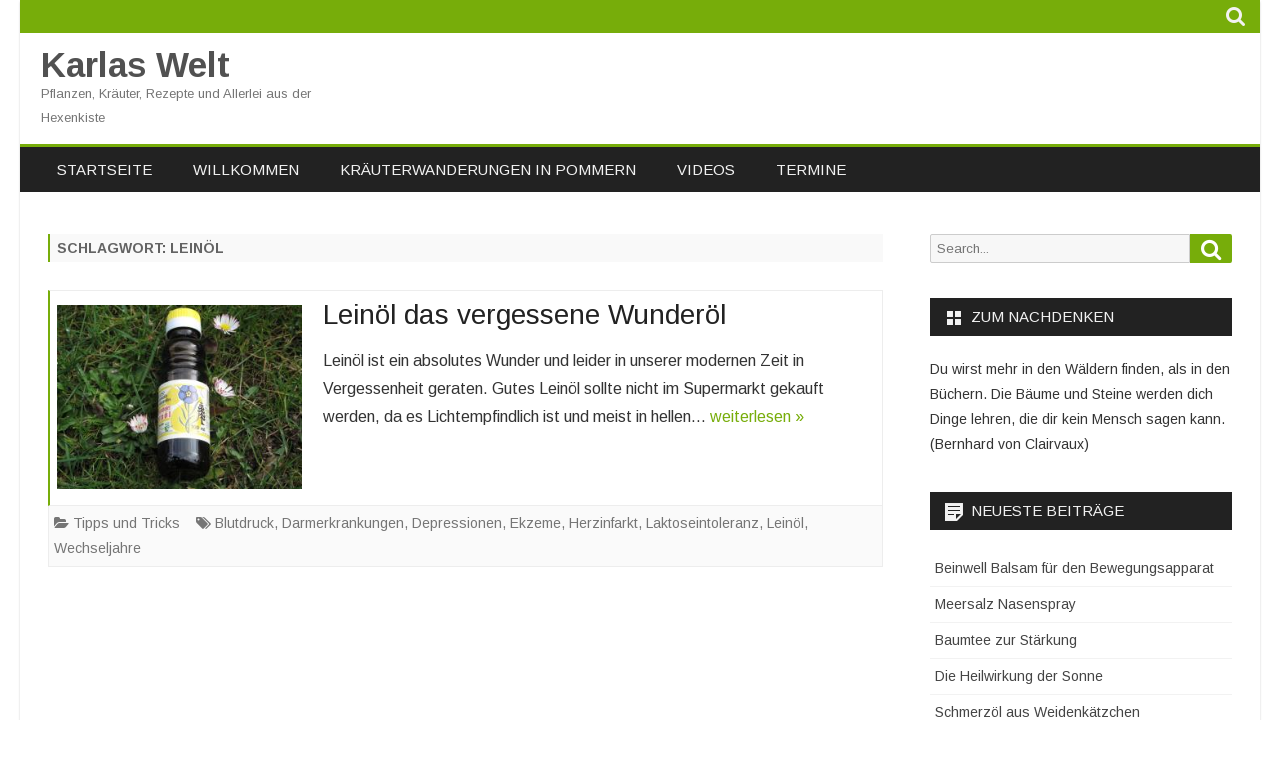

--- FILE ---
content_type: text/html; charset=UTF-8
request_url: https://www.karlaswelt.de/tags/leinoel
body_size: 45946
content:
<!DOCTYPE html>
<html lang="de">
<head>
<meta charset="UTF-8" />
<meta name="viewport" content="width=device-width" />
<link rel="profile" href="http://gmpg.org/xfn/11" />
<link rel="pingback" href="https://www.karlaswelt.de/xmlrpc.php" />

<meta name='robots' content='index, follow, max-image-preview:large, max-snippet:-1, max-video-preview:-1' />

	<!-- This site is optimized with the Yoast SEO plugin v19.14 - https://yoast.com/wordpress/plugins/seo/ -->
	<title>Leinöl Archive - Karlas Welt</title>
	<link rel="canonical" href="https://www.karlaswelt.de/tags/leinoel" />
	<meta property="og:locale" content="de_DE" />
	<meta property="og:type" content="article" />
	<meta property="og:title" content="Leinöl Archive - Karlas Welt" />
	<meta property="og:url" content="https://www.karlaswelt.de/tags/leinoel" />
	<meta property="og:site_name" content="Karlas Welt" />
	<meta name="twitter:card" content="summary_large_image" />
	<script type="application/ld+json" class="yoast-schema-graph">{"@context":"https://schema.org","@graph":[{"@type":"CollectionPage","@id":"https://www.karlaswelt.de/tags/leinoel","url":"https://www.karlaswelt.de/tags/leinoel","name":"Leinöl Archive - Karlas Welt","isPartOf":{"@id":"https://www.karlaswelt.de/#website"},"primaryImageOfPage":{"@id":"https://www.karlaswelt.de/tags/leinoel#primaryimage"},"image":{"@id":"https://www.karlaswelt.de/tags/leinoel#primaryimage"},"thumbnailUrl":"https://www.karlaswelt.de/wp-content/uploads/leinöl.jpg","breadcrumb":{"@id":"https://www.karlaswelt.de/tags/leinoel#breadcrumb"},"inLanguage":"de"},{"@type":"ImageObject","inLanguage":"de","@id":"https://www.karlaswelt.de/tags/leinoel#primaryimage","url":"https://www.karlaswelt.de/wp-content/uploads/leinöl.jpg","contentUrl":"https://www.karlaswelt.de/wp-content/uploads/leinöl.jpg","width":300,"height":225,"caption":"Leinöl das Wunderöl"},{"@type":"BreadcrumbList","@id":"https://www.karlaswelt.de/tags/leinoel#breadcrumb","itemListElement":[{"@type":"ListItem","position":1,"name":"Startseite","item":"https://www.karlaswelt.de/"},{"@type":"ListItem","position":2,"name":"Leinöl"}]},{"@type":"WebSite","@id":"https://www.karlaswelt.de/#website","url":"https://www.karlaswelt.de/","name":"Karlas Welt","description":"Pflanzen, Kräuter, Rezepte und Allerlei aus der Hexenkiste","publisher":{"@id":"https://www.karlaswelt.de/#/schema/person/92c56cf1dbfc7b6fbe8b02b60ceac101"},"potentialAction":[{"@type":"SearchAction","target":{"@type":"EntryPoint","urlTemplate":"https://www.karlaswelt.de/?s={search_term_string}"},"query-input":"required name=search_term_string"}],"inLanguage":"de"},{"@type":["Person","Organization"],"@id":"https://www.karlaswelt.de/#/schema/person/92c56cf1dbfc7b6fbe8b02b60ceac101","name":"Karla","image":{"@type":"ImageObject","inLanguage":"de","@id":"https://www.karlaswelt.de/#/schema/person/image/","url":"https://www.karlaswelt.de/wp-content/uploads/karlaswelt1.jpg","contentUrl":"https://www.karlaswelt.de/wp-content/uploads/karlaswelt1.jpg","width":728,"height":724,"caption":"Karla"},"logo":{"@id":"https://www.karlaswelt.de/#/schema/person/image/"}}]}</script>
	<!-- / Yoast SEO plugin. -->


<link rel='dns-prefetch' href='//fonts.googleapis.com' />
<link href='https://fonts.gstatic.com' crossorigin rel='preconnect' />
<link rel="alternate" type="application/rss+xml" title="Karlas Welt &raquo; Feed" href="https://www.karlaswelt.de/feed" />
<link rel="alternate" type="application/rss+xml" title="Karlas Welt &raquo; Kommentar-Feed" href="https://www.karlaswelt.de/comments/feed" />
<link rel="alternate" type="application/rss+xml" title="Karlas Welt &raquo; Leinöl Schlagwort-Feed" href="https://www.karlaswelt.de/tags/leinoel/feed" />
<script type="text/javascript">
window._wpemojiSettings = {"baseUrl":"https:\/\/s.w.org\/images\/core\/emoji\/14.0.0\/72x72\/","ext":".png","svgUrl":"https:\/\/s.w.org\/images\/core\/emoji\/14.0.0\/svg\/","svgExt":".svg","source":{"concatemoji":"https:\/\/www.karlaswelt.de\/wp-includes\/js\/wp-emoji-release.min.js?ver=6.1.9"}};
/*! This file is auto-generated */
!function(e,a,t){var n,r,o,i=a.createElement("canvas"),p=i.getContext&&i.getContext("2d");function s(e,t){var a=String.fromCharCode,e=(p.clearRect(0,0,i.width,i.height),p.fillText(a.apply(this,e),0,0),i.toDataURL());return p.clearRect(0,0,i.width,i.height),p.fillText(a.apply(this,t),0,0),e===i.toDataURL()}function c(e){var t=a.createElement("script");t.src=e,t.defer=t.type="text/javascript",a.getElementsByTagName("head")[0].appendChild(t)}for(o=Array("flag","emoji"),t.supports={everything:!0,everythingExceptFlag:!0},r=0;r<o.length;r++)t.supports[o[r]]=function(e){if(p&&p.fillText)switch(p.textBaseline="top",p.font="600 32px Arial",e){case"flag":return s([127987,65039,8205,9895,65039],[127987,65039,8203,9895,65039])?!1:!s([55356,56826,55356,56819],[55356,56826,8203,55356,56819])&&!s([55356,57332,56128,56423,56128,56418,56128,56421,56128,56430,56128,56423,56128,56447],[55356,57332,8203,56128,56423,8203,56128,56418,8203,56128,56421,8203,56128,56430,8203,56128,56423,8203,56128,56447]);case"emoji":return!s([129777,127995,8205,129778,127999],[129777,127995,8203,129778,127999])}return!1}(o[r]),t.supports.everything=t.supports.everything&&t.supports[o[r]],"flag"!==o[r]&&(t.supports.everythingExceptFlag=t.supports.everythingExceptFlag&&t.supports[o[r]]);t.supports.everythingExceptFlag=t.supports.everythingExceptFlag&&!t.supports.flag,t.DOMReady=!1,t.readyCallback=function(){t.DOMReady=!0},t.supports.everything||(n=function(){t.readyCallback()},a.addEventListener?(a.addEventListener("DOMContentLoaded",n,!1),e.addEventListener("load",n,!1)):(e.attachEvent("onload",n),a.attachEvent("onreadystatechange",function(){"complete"===a.readyState&&t.readyCallback()})),(e=t.source||{}).concatemoji?c(e.concatemoji):e.wpemoji&&e.twemoji&&(c(e.twemoji),c(e.wpemoji)))}(window,document,window._wpemojiSettings);
</script>
<style type="text/css">
img.wp-smiley,
img.emoji {
	display: inline !important;
	border: none !important;
	box-shadow: none !important;
	height: 1em !important;
	width: 1em !important;
	margin: 0 0.07em !important;
	vertical-align: -0.1em !important;
	background: none !important;
	padding: 0 !important;
}
</style>
	<link rel='stylesheet' id='wp-block-library-css' href='https://www.karlaswelt.de/wp-includes/css/dist/block-library/style.min.css?ver=6.1.9' type='text/css' media='all' />
<style id='wp-block-library-theme-inline-css' type='text/css'>
.wp-block-audio figcaption{color:#555;font-size:13px;text-align:center}.is-dark-theme .wp-block-audio figcaption{color:hsla(0,0%,100%,.65)}.wp-block-audio{margin:0 0 1em}.wp-block-code{border:1px solid #ccc;border-radius:4px;font-family:Menlo,Consolas,monaco,monospace;padding:.8em 1em}.wp-block-embed figcaption{color:#555;font-size:13px;text-align:center}.is-dark-theme .wp-block-embed figcaption{color:hsla(0,0%,100%,.65)}.wp-block-embed{margin:0 0 1em}.blocks-gallery-caption{color:#555;font-size:13px;text-align:center}.is-dark-theme .blocks-gallery-caption{color:hsla(0,0%,100%,.65)}.wp-block-image figcaption{color:#555;font-size:13px;text-align:center}.is-dark-theme .wp-block-image figcaption{color:hsla(0,0%,100%,.65)}.wp-block-image{margin:0 0 1em}.wp-block-pullquote{border-top:4px solid;border-bottom:4px solid;margin-bottom:1.75em;color:currentColor}.wp-block-pullquote__citation,.wp-block-pullquote cite,.wp-block-pullquote footer{color:currentColor;text-transform:uppercase;font-size:.8125em;font-style:normal}.wp-block-quote{border-left:.25em solid;margin:0 0 1.75em;padding-left:1em}.wp-block-quote cite,.wp-block-quote footer{color:currentColor;font-size:.8125em;position:relative;font-style:normal}.wp-block-quote.has-text-align-right{border-left:none;border-right:.25em solid;padding-left:0;padding-right:1em}.wp-block-quote.has-text-align-center{border:none;padding-left:0}.wp-block-quote.is-large,.wp-block-quote.is-style-large,.wp-block-quote.is-style-plain{border:none}.wp-block-search .wp-block-search__label{font-weight:700}.wp-block-search__button{border:1px solid #ccc;padding:.375em .625em}:where(.wp-block-group.has-background){padding:1.25em 2.375em}.wp-block-separator.has-css-opacity{opacity:.4}.wp-block-separator{border:none;border-bottom:2px solid;margin-left:auto;margin-right:auto}.wp-block-separator.has-alpha-channel-opacity{opacity:1}.wp-block-separator:not(.is-style-wide):not(.is-style-dots){width:100px}.wp-block-separator.has-background:not(.is-style-dots){border-bottom:none;height:1px}.wp-block-separator.has-background:not(.is-style-wide):not(.is-style-dots){height:2px}.wp-block-table{margin:"0 0 1em 0"}.wp-block-table thead{border-bottom:3px solid}.wp-block-table tfoot{border-top:3px solid}.wp-block-table td,.wp-block-table th{word-break:normal}.wp-block-table figcaption{color:#555;font-size:13px;text-align:center}.is-dark-theme .wp-block-table figcaption{color:hsla(0,0%,100%,.65)}.wp-block-video figcaption{color:#555;font-size:13px;text-align:center}.is-dark-theme .wp-block-video figcaption{color:hsla(0,0%,100%,.65)}.wp-block-video{margin:0 0 1em}.wp-block-template-part.has-background{padding:1.25em 2.375em;margin-top:0;margin-bottom:0}
</style>
<link rel='stylesheet' id='classic-theme-styles-css' href='https://www.karlaswelt.de/wp-includes/css/classic-themes.min.css?ver=1' type='text/css' media='all' />
<style id='global-styles-inline-css' type='text/css'>
body{--wp--preset--color--black: #000000;--wp--preset--color--cyan-bluish-gray: #abb8c3;--wp--preset--color--white: #fff;--wp--preset--color--pale-pink: #f78da7;--wp--preset--color--vivid-red: #cf2e2e;--wp--preset--color--luminous-vivid-orange: #ff6900;--wp--preset--color--luminous-vivid-amber: #fcb900;--wp--preset--color--light-green-cyan: #7bdcb5;--wp--preset--color--vivid-green-cyan: #00d084;--wp--preset--color--pale-cyan-blue: #8ed1fc;--wp--preset--color--vivid-cyan-blue: #0693e3;--wp--preset--color--vivid-purple: #9b51e0;--wp--preset--color--theme-color: #77AD0A;--wp--preset--color--dark-gray: #333;--wp--preset--color--medium-gray: #999;--wp--preset--color--light-gray: #f2f2f2;--wp--preset--gradient--vivid-cyan-blue-to-vivid-purple: linear-gradient(135deg,rgba(6,147,227,1) 0%,rgb(155,81,224) 100%);--wp--preset--gradient--light-green-cyan-to-vivid-green-cyan: linear-gradient(135deg,rgb(122,220,180) 0%,rgb(0,208,130) 100%);--wp--preset--gradient--luminous-vivid-amber-to-luminous-vivid-orange: linear-gradient(135deg,rgba(252,185,0,1) 0%,rgba(255,105,0,1) 100%);--wp--preset--gradient--luminous-vivid-orange-to-vivid-red: linear-gradient(135deg,rgba(255,105,0,1) 0%,rgb(207,46,46) 100%);--wp--preset--gradient--very-light-gray-to-cyan-bluish-gray: linear-gradient(135deg,rgb(238,238,238) 0%,rgb(169,184,195) 100%);--wp--preset--gradient--cool-to-warm-spectrum: linear-gradient(135deg,rgb(74,234,220) 0%,rgb(151,120,209) 20%,rgb(207,42,186) 40%,rgb(238,44,130) 60%,rgb(251,105,98) 80%,rgb(254,248,76) 100%);--wp--preset--gradient--blush-light-purple: linear-gradient(135deg,rgb(255,206,236) 0%,rgb(152,150,240) 100%);--wp--preset--gradient--blush-bordeaux: linear-gradient(135deg,rgb(254,205,165) 0%,rgb(254,45,45) 50%,rgb(107,0,62) 100%);--wp--preset--gradient--luminous-dusk: linear-gradient(135deg,rgb(255,203,112) 0%,rgb(199,81,192) 50%,rgb(65,88,208) 100%);--wp--preset--gradient--pale-ocean: linear-gradient(135deg,rgb(255,245,203) 0%,rgb(182,227,212) 50%,rgb(51,167,181) 100%);--wp--preset--gradient--electric-grass: linear-gradient(135deg,rgb(202,248,128) 0%,rgb(113,206,126) 100%);--wp--preset--gradient--midnight: linear-gradient(135deg,rgb(2,3,129) 0%,rgb(40,116,252) 100%);--wp--preset--duotone--dark-grayscale: url('#wp-duotone-dark-grayscale');--wp--preset--duotone--grayscale: url('#wp-duotone-grayscale');--wp--preset--duotone--purple-yellow: url('#wp-duotone-purple-yellow');--wp--preset--duotone--blue-red: url('#wp-duotone-blue-red');--wp--preset--duotone--midnight: url('#wp-duotone-midnight');--wp--preset--duotone--magenta-yellow: url('#wp-duotone-magenta-yellow');--wp--preset--duotone--purple-green: url('#wp-duotone-purple-green');--wp--preset--duotone--blue-orange: url('#wp-duotone-blue-orange');--wp--preset--font-size--small: 12px;--wp--preset--font-size--medium: 20px;--wp--preset--font-size--large: 20px;--wp--preset--font-size--x-large: 42px;--wp--preset--font-size--normal: 16px;--wp--preset--font-size--huge: 24px;--wp--preset--spacing--20: 0.44rem;--wp--preset--spacing--30: 0.67rem;--wp--preset--spacing--40: 1rem;--wp--preset--spacing--50: 1.5rem;--wp--preset--spacing--60: 2.25rem;--wp--preset--spacing--70: 3.38rem;--wp--preset--spacing--80: 5.06rem;}:where(.is-layout-flex){gap: 0.5em;}body .is-layout-flow > .alignleft{float: left;margin-inline-start: 0;margin-inline-end: 2em;}body .is-layout-flow > .alignright{float: right;margin-inline-start: 2em;margin-inline-end: 0;}body .is-layout-flow > .aligncenter{margin-left: auto !important;margin-right: auto !important;}body .is-layout-constrained > .alignleft{float: left;margin-inline-start: 0;margin-inline-end: 2em;}body .is-layout-constrained > .alignright{float: right;margin-inline-start: 2em;margin-inline-end: 0;}body .is-layout-constrained > .aligncenter{margin-left: auto !important;margin-right: auto !important;}body .is-layout-constrained > :where(:not(.alignleft):not(.alignright):not(.alignfull)){max-width: var(--wp--style--global--content-size);margin-left: auto !important;margin-right: auto !important;}body .is-layout-constrained > .alignwide{max-width: var(--wp--style--global--wide-size);}body .is-layout-flex{display: flex;}body .is-layout-flex{flex-wrap: wrap;align-items: center;}body .is-layout-flex > *{margin: 0;}:where(.wp-block-columns.is-layout-flex){gap: 2em;}.has-black-color{color: var(--wp--preset--color--black) !important;}.has-cyan-bluish-gray-color{color: var(--wp--preset--color--cyan-bluish-gray) !important;}.has-white-color{color: var(--wp--preset--color--white) !important;}.has-pale-pink-color{color: var(--wp--preset--color--pale-pink) !important;}.has-vivid-red-color{color: var(--wp--preset--color--vivid-red) !important;}.has-luminous-vivid-orange-color{color: var(--wp--preset--color--luminous-vivid-orange) !important;}.has-luminous-vivid-amber-color{color: var(--wp--preset--color--luminous-vivid-amber) !important;}.has-light-green-cyan-color{color: var(--wp--preset--color--light-green-cyan) !important;}.has-vivid-green-cyan-color{color: var(--wp--preset--color--vivid-green-cyan) !important;}.has-pale-cyan-blue-color{color: var(--wp--preset--color--pale-cyan-blue) !important;}.has-vivid-cyan-blue-color{color: var(--wp--preset--color--vivid-cyan-blue) !important;}.has-vivid-purple-color{color: var(--wp--preset--color--vivid-purple) !important;}.has-black-background-color{background-color: var(--wp--preset--color--black) !important;}.has-cyan-bluish-gray-background-color{background-color: var(--wp--preset--color--cyan-bluish-gray) !important;}.has-white-background-color{background-color: var(--wp--preset--color--white) !important;}.has-pale-pink-background-color{background-color: var(--wp--preset--color--pale-pink) !important;}.has-vivid-red-background-color{background-color: var(--wp--preset--color--vivid-red) !important;}.has-luminous-vivid-orange-background-color{background-color: var(--wp--preset--color--luminous-vivid-orange) !important;}.has-luminous-vivid-amber-background-color{background-color: var(--wp--preset--color--luminous-vivid-amber) !important;}.has-light-green-cyan-background-color{background-color: var(--wp--preset--color--light-green-cyan) !important;}.has-vivid-green-cyan-background-color{background-color: var(--wp--preset--color--vivid-green-cyan) !important;}.has-pale-cyan-blue-background-color{background-color: var(--wp--preset--color--pale-cyan-blue) !important;}.has-vivid-cyan-blue-background-color{background-color: var(--wp--preset--color--vivid-cyan-blue) !important;}.has-vivid-purple-background-color{background-color: var(--wp--preset--color--vivid-purple) !important;}.has-black-border-color{border-color: var(--wp--preset--color--black) !important;}.has-cyan-bluish-gray-border-color{border-color: var(--wp--preset--color--cyan-bluish-gray) !important;}.has-white-border-color{border-color: var(--wp--preset--color--white) !important;}.has-pale-pink-border-color{border-color: var(--wp--preset--color--pale-pink) !important;}.has-vivid-red-border-color{border-color: var(--wp--preset--color--vivid-red) !important;}.has-luminous-vivid-orange-border-color{border-color: var(--wp--preset--color--luminous-vivid-orange) !important;}.has-luminous-vivid-amber-border-color{border-color: var(--wp--preset--color--luminous-vivid-amber) !important;}.has-light-green-cyan-border-color{border-color: var(--wp--preset--color--light-green-cyan) !important;}.has-vivid-green-cyan-border-color{border-color: var(--wp--preset--color--vivid-green-cyan) !important;}.has-pale-cyan-blue-border-color{border-color: var(--wp--preset--color--pale-cyan-blue) !important;}.has-vivid-cyan-blue-border-color{border-color: var(--wp--preset--color--vivid-cyan-blue) !important;}.has-vivid-purple-border-color{border-color: var(--wp--preset--color--vivid-purple) !important;}.has-vivid-cyan-blue-to-vivid-purple-gradient-background{background: var(--wp--preset--gradient--vivid-cyan-blue-to-vivid-purple) !important;}.has-light-green-cyan-to-vivid-green-cyan-gradient-background{background: var(--wp--preset--gradient--light-green-cyan-to-vivid-green-cyan) !important;}.has-luminous-vivid-amber-to-luminous-vivid-orange-gradient-background{background: var(--wp--preset--gradient--luminous-vivid-amber-to-luminous-vivid-orange) !important;}.has-luminous-vivid-orange-to-vivid-red-gradient-background{background: var(--wp--preset--gradient--luminous-vivid-orange-to-vivid-red) !important;}.has-very-light-gray-to-cyan-bluish-gray-gradient-background{background: var(--wp--preset--gradient--very-light-gray-to-cyan-bluish-gray) !important;}.has-cool-to-warm-spectrum-gradient-background{background: var(--wp--preset--gradient--cool-to-warm-spectrum) !important;}.has-blush-light-purple-gradient-background{background: var(--wp--preset--gradient--blush-light-purple) !important;}.has-blush-bordeaux-gradient-background{background: var(--wp--preset--gradient--blush-bordeaux) !important;}.has-luminous-dusk-gradient-background{background: var(--wp--preset--gradient--luminous-dusk) !important;}.has-pale-ocean-gradient-background{background: var(--wp--preset--gradient--pale-ocean) !important;}.has-electric-grass-gradient-background{background: var(--wp--preset--gradient--electric-grass) !important;}.has-midnight-gradient-background{background: var(--wp--preset--gradient--midnight) !important;}.has-small-font-size{font-size: var(--wp--preset--font-size--small) !important;}.has-medium-font-size{font-size: var(--wp--preset--font-size--medium) !important;}.has-large-font-size{font-size: var(--wp--preset--font-size--large) !important;}.has-x-large-font-size{font-size: var(--wp--preset--font-size--x-large) !important;}
.wp-block-navigation a:where(:not(.wp-element-button)){color: inherit;}
:where(.wp-block-columns.is-layout-flex){gap: 2em;}
.wp-block-pullquote{font-size: 1.5em;line-height: 1.6;}
</style>
<link rel='stylesheet' id='bmag-fonts-css' href='https://fonts.googleapis.com/css?family=Arimo:400italic,700italic,400,700&#038;subset=latin,latin-ext' type='text/css' media='all' />
<link rel='stylesheet' id='bmag-style-css' href='https://www.karlaswelt.de/wp-content/themes/bmag/style.css?ver=1.1.1' type='text/css' media='all' />
<link rel='stylesheet' id='bmag-block-style-css' href='https://www.karlaswelt.de/wp-content/themes/bmag/css/blocks.css?ver=1.1.1' type='text/css' media='all' />
<link rel='stylesheet' id='bmag-widgets-fp-styles-css' href='https://www.karlaswelt.de/wp-content/themes/bmag/css/widgets-fp-styles.css?ver=1.1.1' type='text/css' media='all' />
<style id='bmag-widgets-fp-styles-inline-css' type='text/css'>
body.custom-font-enabled {font-family: 'Arimo', Arial, Verdana;}
	.top-bar {background-color: #77AD0A; color:#f2f2f2;}
	.top-bar a{color: #f2f2f2;}     @media screen and (min-width: 768px) {
		#primary {float:left;}
		#secondary {float:right;}
	} .excerpt-wrapper{border-left:2px solid #77AD0A;} .main-navigation{background-color: #222222;}
	.main-navigation ul.nav-menu,
	.main-navigation div.nav-menu > ul {
		background-color:#222222;
	}
	.main-navigation li a {
		color:#f2f2f2;
	}
	.main-navigation li ul li a {
		background-color:#222222;
		color:#f2f2f2;
	}
	.main-navigation li ul li a:hover {
		background-color:#222222;
		color:#77AD0A;
	}
	.has-theme-color-color,
	a.has-theme-color-color:hover {
		color: #77AD0A;
	}
	.has-theme-color-background-color {
		background-color: #77AD0A;
	} 
	a {color: #77AD0A;}
	a:hover, .site-header h1 a:hover {color: #77AD0A;}
	.social-icon-wrapper a:hover {color: #77AD0A;}
	.sub-title a:hover {color:#77AD0A;}
	.entry-content a:visited,.comment-content a:visited {color:#77AD0A;}
	button, input[type='submit'], input[type='button'], input[type='reset'] {background-color:#77AD0A !important;}
	.bypostauthor cite span {background-color:#77AD0A;}
	.entry-header .entry-title a:hover,
	.entry-title:not(.overlay-title) a:hover{color:#77AD0A}
	.archive-header {border-left-color:#77AD0A;}
	.main-navigation .current-menu-item > a,
	.main-navigation .current-menu-ancestor > a,
	.main-navigation .current_page_item > a,
	.main-navigation .current_page_ancestor > a {background-color: #77AD0A; color:#ffffff;}
	.main-navigation li a:hover {background-color: #77AD0A !important;color:#ffffff !important;}
	.nav-menu a.selected-menu-item{background-color: #77AD0A !important; color:#ffffff !important;}
	.mag-widget-title-tab,
	.wrapper-widget-area-footer .widget-title:after, .ir-arriba:hover{
		background-color: #77AD0A;
	}
	.widget-area .widget a:hover {
		color: #77AD0A !important;
	}
	footer[role='contentinfo'] a:hover {
		color: #77AD0A;
	}
	.entry-meta a:hover {
	color: #77AD0A;
	}
	.format-status .entry-header header a:hover {
		color: #77AD0A;
	}
	.comments-area article header a:hover {
		color: #77AD0A;
	}
	a.comment-reply-link:hover,
	a.comment-edit-link:hover {
		color: #77AD0A;
	}
	.currenttext, .paginacion a:hover {background-color:#77AD0A;}
	.aside{border-left-color:#77AD0A !important;}
	blockquote{border-left-color:#77AD0A;}
	.logo-header-wrapper{background-color:#77AD0A;}
	h3.cabeceras-fp {border-bottom-color:#77AD0A;}
	.encabezados-front-page {background-color:#77AD0A;}
	.icono-caja-destacados {color: #77AD0A;}
	.enlace-caja-destacados:hover {background-color: #77AD0A;}
	.sticky-post-label{background-color: #77AD0A;}
	.menu-line-top, .menu-line-bottom{border-color:#77AD0A;}
	#wp-calendar a{font-weight:bold; color: #77AD0A;}
	.widget-title-tab a.rsswidget{color:#fff;}
</style>
<!--[if lt IE 9]>
<link rel='stylesheet' id='bmag-ie-css' href='https://www.karlaswelt.de/wp-content/themes/bmag/css/ie.css?ver=20121010' type='text/css' media='all' />
<![endif]-->
<link rel='stylesheet' id='dashicons-css' href='https://www.karlaswelt.de/wp-includes/css/dashicons.min.css?ver=6.1.9' type='text/css' media='all' />
<link rel='stylesheet' id='font-awesome-css' href='https://www.karlaswelt.de/wp-content/themes/bmag/css/font-awesome-4.7.0/css/font-awesome.min.css?ver=6.1.9' type='text/css' media='all' />
<link rel='stylesheet' id='newsletter-css' href='https://www.karlaswelt.de/wp-content/plugins/newsletter/style.css?ver=7.5.9' type='text/css' media='all' />
<script type='text/javascript' src='https://www.karlaswelt.de/wp-includes/js/jquery/jquery.min.js?ver=3.6.1' id='jquery-core-js'></script>
<script type='text/javascript' src='https://www.karlaswelt.de/wp-includes/js/jquery/jquery-migrate.min.js?ver=3.3.2' id='jquery-migrate-js'></script>
<link rel="https://api.w.org/" href="https://www.karlaswelt.de/wp-json/" /><link rel="alternate" type="application/json" href="https://www.karlaswelt.de/wp-json/wp/v2/tags/161" /><link rel="EditURI" type="application/rsd+xml" title="RSD" href="https://www.karlaswelt.de/xmlrpc.php?rsd" />
<link rel="wlwmanifest" type="application/wlwmanifest+xml" href="https://www.karlaswelt.de/wp-includes/wlwmanifest.xml" />
<meta name="generator" content="WordPress 6.1.9" />

<script type="text/javascript">
	function addHandler(object, event, handler) {
		if (typeof object.addEventListener != 'undefined') 
			object.addEventListener(event, handler, false);
		else
			if (typeof object.attachEvent != 'undefined')
				object.attachEvent('on' + event, handler);
			else 
				throw 'Incompatible browser';
	}
</script>
<style type="text/css">.recentcomments a{display:inline !important;padding:0 !important;margin:0 !important;}</style></head>

<body class="archive tag tag-leinoel tag-161 wp-embed-responsive custom-background-white custom-font-enabled single-author">

<div id="page" class="hfeed site">

	<header id="masthead" class="site-header" role="banner">

		<div class="top-bar">
		
		<div class="boton-menu-movil">
			<i class="fa fa-align-justify"></i>		</div>

		
		<div class="toggle-search"><i class="fa fa-search"></i></div>

		<div class="social-icon-wrapper">
			<div class="top-bar-iconos-sociales">
								</div><!-- .top-bar-iconos-sociales -->
		</div><!-- .social-icon-wrapper -->
	</div><!-- .top-bar -->

	<div class="wrapper-search-top-bar">
		<div class="search-top-bar">
			<form method="get" id="searchform-toggle" action="https://www.karlaswelt.de/">
	<label for="s" class="assistive-text">Search</label>
	<input type="search" class="txt-search" name="s" id="s"  placeholder="Search..." />
	<input type="submit" name="submit" id="btn-search" value="Search" />
</form>

		</div>
	</div>

			<div style="position:relative">
				<div id="menu-movil">
	<div class="search-form-movil">
		<form method="get" id="searchform-movil" action="https://www.karlaswelt.de/">
			<label for="s" class="assistive-text">Search</label>
			<input type="search" class="txt-search-movil" placeholder="Search..." name="s" id="sm" />
			<input type="submit" name="submit" id="btn-search-movil" value="Search" />
		</form>
	</div><!-- search-form-movil -->

	<div class="menu-movil-enlaces">
		<div class="menu-topmenu-container"><ul id="menu-topmenu" class="nav-menu"><li id="menu-item-500" class="menu-item menu-item-type-custom menu-item-object-custom menu-item-home menu-item-500"><a href="http://www.karlaswelt.de">Startseite</a></li>
<li id="menu-item-501" class="menu-item menu-item-type-post_type menu-item-object-page menu-item-501"><a href="https://www.karlaswelt.de/willkommen-in-karlas-welt">Willkommen</a></li>
<li id="menu-item-502" class="menu-item menu-item-type-post_type menu-item-object-page menu-item-502"><a href="https://www.karlaswelt.de/kraeuterwanderungen">Kräuterwanderungen in Pommern</a></li>
<li id="menu-item-543" class="menu-item menu-item-type-post_type menu-item-object-page menu-item-543"><a href="https://www.karlaswelt.de/videos">Videos</a></li>
<li id="menu-item-1106" class="menu-item menu-item-type-post_type menu-item-object-page menu-item-1106"><a href="https://www.karlaswelt.de/termine">Termine</a></li>
</ul></div>	</div>
</div><!-- #menu-movil -->
			</div>

		
					<div class="logo-blog-info-widget-wrapper">
				<div class="logo-blog-info-wrapper">
										<h1 class="site-title"><a href="https://www.karlaswelt.de/" title="Karlas Welt" rel="home">Karlas Welt</a></h1>
					<h2 class="site-description">Pflanzen, Kräuter, Rezepte und Allerlei aus der Hexenkiste</h2>
				</div><!-- .logo-blog-info-wrapper -->

				<div class="widget-area-cabecera-wrapper">
									</div>

			</div><!-- .logo-blog-info-widget-wrapper -->
		
		
			<nav id="site-navigation" class="main-navigation menu-line-top" role="navigation">
				<a class="assistive-text" href="#content" title="Skip to content">Skip to content</a>
				<div class="menu-topmenu-container"><ul id="menu-topmenu-1" class="nav-menu"><li class="menu-item menu-item-type-custom menu-item-object-custom menu-item-home menu-item-500"><a href="http://www.karlaswelt.de">Startseite</a></li>
<li class="menu-item menu-item-type-post_type menu-item-object-page menu-item-501"><a href="https://www.karlaswelt.de/willkommen-in-karlas-welt">Willkommen</a></li>
<li class="menu-item menu-item-type-post_type menu-item-object-page menu-item-502"><a href="https://www.karlaswelt.de/kraeuterwanderungen">Kräuterwanderungen in Pommern</a></li>
<li class="menu-item menu-item-type-post_type menu-item-object-page menu-item-543"><a href="https://www.karlaswelt.de/videos">Videos</a></li>
<li class="menu-item menu-item-type-post_type menu-item-object-page menu-item-1106"><a href="https://www.karlaswelt.de/termine">Termine</a></li>
</ul></div>			</nav><!-- #site-navigation -->
	</header><!-- #masthead -->

	<div id="main" class="wrapper">

	
	<section id="primary" class="site-content">
		<div id="content" role="main">
							<header class="archive-header">
					<h1 class="archive-title">Schlagwort: <span>Leinöl</span></h1>				</header><!-- .archive-header -->
					<article id="post-173" class="post-173 post type-post status-publish format-standard has-post-thumbnail hentry category-tipps-und-tricks tag-blutdruck tag-darmerkrankungen tag-depressionen tag-ekzeme tag-herzinfarkt tag-laktoseintoleranz tag-leinoel tag-wechseljahre">

		
		
		<!-- Subtitle widget area -->
		
		
			<div class="excerpt-wrapper"><!-- Excerpt -->

										<a href="https://www.karlaswelt.de/tipps-und-tricks/leinoel-das-vergessene-wunderoel" title="Leinöl das vergessene Wunderöl" rel="bookmark" >
							<div class="wrapper-excerpt-thumbnail">
								<img width="240" height="180" src="https://www.karlaswelt.de/wp-content/uploads/leinöl.jpg" class="attachment-bmag-excerpt-thumbnail size-bmag-excerpt-thumbnail wp-post-image" alt="Leinöl das Wunderöl" decoding="async" />							</div>
						</a>
				
				<header class="entry-header">
					<h2 class="entry-title">
					<a href="https://www.karlaswelt.de/tipps-und-tricks/leinoel-das-vergessene-wunderoel" rel="bookmark">Leinöl das vergessene Wunderöl</a>
					</h2>
									</header>

				<p>Leinöl ist ein absolutes Wunder und leider in unserer modernen Zeit in Vergessenheit geraten. Gutes Leinöl sollte nicht im Supermarkt gekauft werden, da es Lichtempfindlich ist und meist in hellen&#8230; <a class="read-more-link" href="https://www.karlaswelt.de/tipps-und-tricks/leinoel-das-vergessene-wunderoel">weiterlesen &raquo;</a></p>

			</div><!-- .excerpt-wrapper -->

		
		<footer class="entry-meta">
			<!-- Post end widget area -->
			

							<div class="entry-meta-term-excerpt">
			
				<span class="entry-meta-categories"><span class="term-icon"><i class="fa fa-folder-open"></i></span> <a href="https://www.karlaswelt.de/rubrik/tipps-und-tricks" rel="tag">Tipps und Tricks</a>&nbsp;&nbsp;&nbsp;</span>

									<span class="entry-meta-tags"><span class="term-icon"><i class="fa fa-tags"></i></span> <a href="https://www.karlaswelt.de/tags/blutdruck" rel="tag">Blutdruck</a>, <a href="https://www.karlaswelt.de/tags/darmerkrankungen" rel="tag">Darmerkrankungen</a>, <a href="https://www.karlaswelt.de/tags/depressionen" rel="tag">Depressionen</a>, <a href="https://www.karlaswelt.de/tags/ekzeme" rel="tag">Ekzeme</a>, <a href="https://www.karlaswelt.de/tags/herzinfarkt" rel="tag">Herzinfarkt</a>, <a href="https://www.karlaswelt.de/tags/laktoseintoleranz" rel="tag">Laktoseintoleranz</a>, <a href="https://www.karlaswelt.de/tags/leinoel" rel="tag">Leinöl</a>, <a href="https://www.karlaswelt.de/tags/wechseljahre" rel="tag">Wechseljahre</a></span>
				
				<div style="float:right;"></div>
			</div><!-- .entry-meta-term -->

					</footer><!-- .entry-meta -->
	</article><!-- #post -->
<div class="posts-pagination-wrapper"></div>		</div><!-- #content -->
	</section><!-- #primary -->


			<div id="secondary" class="widget-area" role="complementary">
			<aside id="search-2" class="widget widget_search">
<form role="search" method="get" class="search-form" action="https://www.karlaswelt.de/">
	<label>
		<span class="screen-reader-text">Search for:</span>
		<input type="search" class="search-field" placeholder="Search..." value="" name="s" title="Search for:" />
	</label>
	<button type="submit" class="search-submit"><span class="screen-reader-text">Search</span></button>
</form>
</aside><aside id="text-2" class="widget widget_text"><h3 class="widget-title"><span class="widget-title-tab">Zum Nachdenken</span></h3>			<div class="textwidget">Du wirst mehr in den Wäldern finden, als in den Büchern.

Die Bäume und Steine werden dich Dinge lehren, die dir kein Mensch sagen kann.

(Bernhard von Clairvaux)




</div>
		</aside>
		<aside id="recent-posts-2" class="widget widget_recent_entries">
		<h3 class="widget-title"><span class="widget-title-tab">Neueste Beiträge</span></h3>
		<ul>
											<li>
					<a href="https://www.karlaswelt.de/rezepte/kraeuterrezepte/beinwell-balsam-fuer-den-bewegungsapparat">Beinwell Balsam für den Bewegungsapparat</a>
									</li>
											<li>
					<a href="https://www.karlaswelt.de/rezepte/meersalz-nasenspray">Meersalz Nasenspray</a>
									</li>
											<li>
					<a href="https://www.karlaswelt.de/rezepte/kraeuterrezepte/baumtee-zur-staerkung">Baumtee zur Stärkung</a>
									</li>
											<li>
					<a href="https://www.karlaswelt.de/allgemein/die-heilwirkung-der-sonne">Die Heilwirkung der Sonne</a>
									</li>
											<li>
					<a href="https://www.karlaswelt.de/rezepte/kraeuterrezepte/schmerzoel-aus-weidenkaetzchen">Schmerzöl aus Weidenkätzchen</a>
									</li>
											<li>
					<a href="https://www.karlaswelt.de/naturkosmetik/buttermilch-handbad-bei-rissigen-haenden">Buttermilch Handbad bei rissigen Händen</a>
									</li>
											<li>
					<a href="https://www.karlaswelt.de/heilendes-obst/zitronenwasser-bei-fieber">Zitronenwasser bei Fieber</a>
									</li>
											<li>
					<a href="https://www.karlaswelt.de/rezepte/kraeuterrezepte/barfuss-im-schnee">Barfuß im Schnee</a>
									</li>
											<li>
					<a href="https://www.karlaswelt.de/rezepte/kraeuterrezepte/einfache-moos-salbe">Einfache Moos Salbe</a>
									</li>
											<li>
					<a href="https://www.karlaswelt.de/rezepte/kraeuterrezepte/wacholder-honig-sirup">Wacholder-Honig Sirup</a>
									</li>
					</ul>

		</aside><aside id="categories-2" class="widget widget_categories"><h3 class="widget-title"><span class="widget-title-tab">Kategorien</span></h3>
			<ul>
					<li class="cat-item cat-item-12"><a href="https://www.karlaswelt.de/rubrik/aberglaube">Aberglaube</a>
</li>
	<li class="cat-item cat-item-1"><a href="https://www.karlaswelt.de/rubrik/allgemein">Allgemein</a>
</li>
	<li class="cat-item cat-item-5"><a href="https://www.karlaswelt.de/rubrik/pflanzen/baeume">Bäume</a>
</li>
	<li class="cat-item cat-item-427"><a href="https://www.karlaswelt.de/rubrik/heilendes-gemuese">Heilendes Gemüse</a>
</li>
	<li class="cat-item cat-item-493"><a href="https://www.karlaswelt.de/rubrik/heilendes-obst">Heilendes Obst</a>
</li>
	<li class="cat-item cat-item-3"><a href="https://www.karlaswelt.de/rubrik/pflanzen/kraeuter">Kräuter</a>
</li>
	<li class="cat-item cat-item-4"><a href="https://www.karlaswelt.de/rubrik/rezepte/kraeuterrezepte">Kräuterrezepte</a>
</li>
	<li class="cat-item cat-item-307"><a href="https://www.karlaswelt.de/rubrik/kraeuterwanderungen">Kräuterwanderungen</a>
</li>
	<li class="cat-item cat-item-67"><a href="https://www.karlaswelt.de/rubrik/naturkosmetik">Naturkosmetik</a>
</li>
	<li class="cat-item cat-item-2"><a href="https://www.karlaswelt.de/rubrik/pflanzen/des-monats">Pflanze des Monats</a>
</li>
	<li class="cat-item cat-item-6"><a href="https://www.karlaswelt.de/rubrik/pflanzen">Pflanzen</a>
</li>
	<li class="cat-item cat-item-7"><a href="https://www.karlaswelt.de/rubrik/rezepte">Rezepte</a>
</li>
	<li class="cat-item cat-item-90"><a href="https://www.karlaswelt.de/rubrik/schlemmen">Schlemmen</a>
</li>
	<li class="cat-item cat-item-89"><a href="https://www.karlaswelt.de/rubrik/tipps-und-tricks">Tipps und Tricks</a>
</li>
			</ul>

			</aside><aside id="archives-2" class="widget widget_archive"><h3 class="widget-title"><span class="widget-title-tab">Archiv</span></h3>		<label class="screen-reader-text" for="archives-dropdown-2">Archiv</label>
		<select id="archives-dropdown-2" name="archive-dropdown">
			
			<option value="">Monat auswählen</option>
				<option value='https://www.karlaswelt.de/2025/11'> November 2025 </option>
	<option value='https://www.karlaswelt.de/2025/01'> Januar 2025 </option>
	<option value='https://www.karlaswelt.de/2024/04'> April 2024 </option>
	<option value='https://www.karlaswelt.de/2024/03'> März 2024 </option>
	<option value='https://www.karlaswelt.de/2024/01'> Januar 2024 </option>
	<option value='https://www.karlaswelt.de/2023/12'> Dezember 2023 </option>
	<option value='https://www.karlaswelt.de/2023/10'> Oktober 2023 </option>
	<option value='https://www.karlaswelt.de/2023/02'> Februar 2023 </option>
	<option value='https://www.karlaswelt.de/2023/01'> Januar 2023 </option>
	<option value='https://www.karlaswelt.de/2022/12'> Dezember 2022 </option>
	<option value='https://www.karlaswelt.de/2022/10'> Oktober 2022 </option>
	<option value='https://www.karlaswelt.de/2022/07'> Juli 2022 </option>
	<option value='https://www.karlaswelt.de/2022/06'> Juni 2022 </option>
	<option value='https://www.karlaswelt.de/2022/05'> Mai 2022 </option>
	<option value='https://www.karlaswelt.de/2022/04'> April 2022 </option>
	<option value='https://www.karlaswelt.de/2022/03'> März 2022 </option>
	<option value='https://www.karlaswelt.de/2022/02'> Februar 2022 </option>
	<option value='https://www.karlaswelt.de/2022/01'> Januar 2022 </option>
	<option value='https://www.karlaswelt.de/2021/12'> Dezember 2021 </option>
	<option value='https://www.karlaswelt.de/2021/09'> September 2021 </option>
	<option value='https://www.karlaswelt.de/2021/07'> Juli 2021 </option>
	<option value='https://www.karlaswelt.de/2021/05'> Mai 2021 </option>
	<option value='https://www.karlaswelt.de/2021/03'> März 2021 </option>
	<option value='https://www.karlaswelt.de/2021/02'> Februar 2021 </option>
	<option value='https://www.karlaswelt.de/2020/04'> April 2020 </option>
	<option value='https://www.karlaswelt.de/2020/02'> Februar 2020 </option>
	<option value='https://www.karlaswelt.de/2020/01'> Januar 2020 </option>
	<option value='https://www.karlaswelt.de/2019/11'> November 2019 </option>
	<option value='https://www.karlaswelt.de/2019/08'> August 2019 </option>
	<option value='https://www.karlaswelt.de/2019/07'> Juli 2019 </option>
	<option value='https://www.karlaswelt.de/2019/06'> Juni 2019 </option>
	<option value='https://www.karlaswelt.de/2019/05'> Mai 2019 </option>
	<option value='https://www.karlaswelt.de/2018/07'> Juli 2018 </option>
	<option value='https://www.karlaswelt.de/2018/03'> März 2018 </option>
	<option value='https://www.karlaswelt.de/2018/02'> Februar 2018 </option>
	<option value='https://www.karlaswelt.de/2018/01'> Januar 2018 </option>
	<option value='https://www.karlaswelt.de/2017/06'> Juni 2017 </option>
	<option value='https://www.karlaswelt.de/2017/05'> Mai 2017 </option>
	<option value='https://www.karlaswelt.de/2017/04'> April 2017 </option>
	<option value='https://www.karlaswelt.de/2016/08'> August 2016 </option>
	<option value='https://www.karlaswelt.de/2016/07'> Juli 2016 </option>
	<option value='https://www.karlaswelt.de/2016/06'> Juni 2016 </option>
	<option value='https://www.karlaswelt.de/2016/03'> März 2016 </option>
	<option value='https://www.karlaswelt.de/2015/08'> August 2015 </option>
	<option value='https://www.karlaswelt.de/2015/04'> April 2015 </option>
	<option value='https://www.karlaswelt.de/2015/02'> Februar 2015 </option>
	<option value='https://www.karlaswelt.de/2014/12'> Dezember 2014 </option>
	<option value='https://www.karlaswelt.de/2014/10'> Oktober 2014 </option>
	<option value='https://www.karlaswelt.de/2014/09'> September 2014 </option>
	<option value='https://www.karlaswelt.de/2014/08'> August 2014 </option>
	<option value='https://www.karlaswelt.de/2014/06'> Juni 2014 </option>
	<option value='https://www.karlaswelt.de/2014/05'> Mai 2014 </option>
	<option value='https://www.karlaswelt.de/2014/04'> April 2014 </option>
	<option value='https://www.karlaswelt.de/2014/03'> März 2014 </option>
	<option value='https://www.karlaswelt.de/2014/02'> Februar 2014 </option>
	<option value='https://www.karlaswelt.de/2014/01'> Januar 2014 </option>
	<option value='https://www.karlaswelt.de/2013/12'> Dezember 2013 </option>
	<option value='https://www.karlaswelt.de/2013/11'> November 2013 </option>
	<option value='https://www.karlaswelt.de/2013/10'> Oktober 2013 </option>
	<option value='https://www.karlaswelt.de/2013/09'> September 2013 </option>
	<option value='https://www.karlaswelt.de/2013/07'> Juli 2013 </option>
	<option value='https://www.karlaswelt.de/2013/06'> Juni 2013 </option>
	<option value='https://www.karlaswelt.de/2013/05'> Mai 2013 </option>

		</select>

<script type="text/javascript">
/* <![CDATA[ */
(function() {
	var dropdown = document.getElementById( "archives-dropdown-2" );
	function onSelectChange() {
		if ( dropdown.options[ dropdown.selectedIndex ].value !== '' ) {
			document.location.href = this.options[ this.selectedIndex ].value;
		}
	}
	dropdown.onchange = onSelectChange;
})();
/* ]]> */
</script>
			</aside><aside id="recent-comments-2" class="widget widget_recent_comments"><h3 class="widget-title"><span class="widget-title-tab">Neueste Kommentare</span></h3><ul id="recentcomments"><li class="recentcomments"><span class="comment-author-link">Karla</span> bei <a href="https://www.karlaswelt.de/rezepte/kraeuterrezepte/schmerzoel-aus-weidenkaetzchen#comment-11983">Schmerzöl aus Weidenkätzchen</a></li><li class="recentcomments"><span class="comment-author-link">Danny</span> bei <a href="https://www.karlaswelt.de/rezepte/kraeuterrezepte/schmerzoel-aus-weidenkaetzchen#comment-11979">Schmerzöl aus Weidenkätzchen</a></li><li class="recentcomments"><span class="comment-author-link">Rosmarie Leiter</span> bei <a href="https://www.karlaswelt.de/rezepte/kraeuterrezepte/beinwell-oel-und-salbe-herstellen#comment-11209">Beinwell Öl und Salbe herstellen</a></li><li class="recentcomments"><span class="comment-author-link">Karla</span> bei <a href="https://www.karlaswelt.de/naturkosmetik/pflegebad-mit-ackerschachtelhalm#comment-9381">Pflegebad mit Ackerschachtelhalm</a></li><li class="recentcomments"><span class="comment-author-link">Kerstin</span> bei <a href="https://www.karlaswelt.de/naturkosmetik/pflegebad-mit-ackerschachtelhalm#comment-9379">Pflegebad mit Ackerschachtelhalm</a></li></ul></aside><aside id="text-4" class="widget widget_text"><h3 class="widget-title"><span class="widget-title-tab">Interessantes</span></h3>			<div class="textwidget"><a href="https://darkphoenix.iphpbb3.com/" target="_blank" rel="noopener">Dark Phönix Forum</a>

</div>
		</aside><aside id="custom_html-2" class="widget_text widget widget_custom_html"><h3 class="widget-title"><span class="widget-title-tab">Kartenlegen</span></h3><div class="textwidget custom-html-widget"><a href="https://www.xn--esoterikportaldarkphnix-rlc.de">Esoterik Portal Dark Phönix</a></div></aside><aside id="text-5" class="widget widget_text"><h3 class="widget-title"><span class="widget-title-tab">Interessante Shops</span></h3>			<div class="textwidget"><a href="https://www.xn--hexenshopdarkphnix-r3b.com/" target="_blank" rel="noopener">Hexenshop Dark Phönix</a></div>
		</aside>		</div><!-- #secondary -->
	<input type="hidden" name="cRUFN7nM4WZ0" id="cRUFN7nM4WZ0" />
<script type="text/javascript">
function fH9wvf9qUlFUi() {
	var o=document.getElementById("cRUFN7nM4WZ0");
	o.value="lDpse2UVxnN0";
}
var bvSTUK4keJ49U = document.getElementById("submit");
if (bvSTUK4keJ49U) {
	var cp28By3zfDyU2 = document.getElementById("cRUFN7nM4WZ0");
	var pdHGsZlM5OI4V = bvSTUK4keJ49U.parentNode;
	pdHGsZlM5OI4V.appendChild(cp28By3zfDyU2, bvSTUK4keJ49U);
	addHandler(bvSTUK4keJ49U, "mousedown", fH9wvf9qUlFUi);
	addHandler(bvSTUK4keJ49U, "keypress", fH9wvf9qUlFUi);
}
</script>
	</div><!-- #main .wrapper -->

	<footer id="colophon" role="contentinfo">

		
		<div class="site-info">
			<div class="footer-text-left"></div>
			<div class="footer-text-center"></div>
			<div class="footer-text-right"></div>
		</div><!-- .site-info -->

			</footer><!-- #colophon -->

			<div class="ir-arriba"><i class="fa fa-arrow-up"></i></div>
	
	</div><!-- #page -->

	<script type='text/javascript' src='https://www.karlaswelt.de/wp-content/themes/bmag/js/navigation.js?ver=20140711' id='bmag-navigation-js'></script>
<script type='text/javascript' src='https://www.karlaswelt.de/wp-content/themes/bmag/js/bmag-scripts-functions.js?ver=1.1.1' id='bmag-scripts-functions-js'></script>

</body>
</html>
